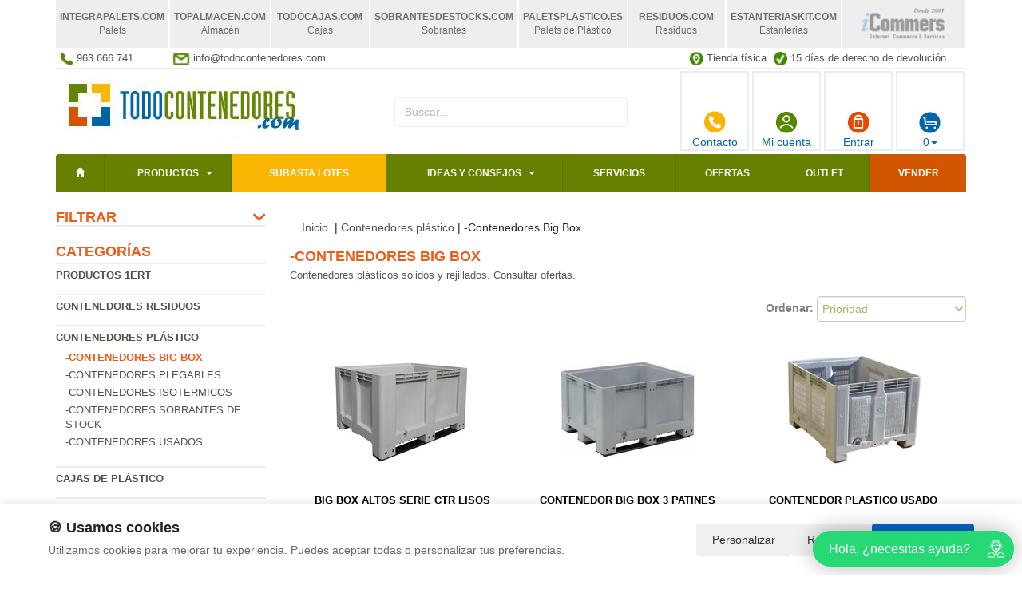

--- FILE ---
content_type: text/html; charset=UTF-8
request_url: https://www.todocontenedores.com/productos/-contenedores-big-box.html
body_size: 9444
content:
<!DOCTYPE html>
<html lang="es"><head>
<title>-Contenedores Big Box - Contenedores</title>
<meta name="description" content="-Contenedores Big Box - Todo contenedor, disponemos de todo tipo de contenedores de plastico, metal, basura, maritimos, cajas de plastico, bidones, depositos para liquidos. consulte ofertas y descuentos">
<meta charset="utf-8">
<meta http-equiv="X-UA-Compatible" content="IE=edge">
<meta name="viewport" content="width=device-width, initial-scale=1">
<link rel="shortcut icon" href="/favicon.png" type="image/x-icon">
<link rel="icon" href="/favicon.png" type="image/x-icon">
<link href="/css/bootstrap.css" rel="stylesheet">
<meta name="google-site-verification" content="SNMUHF6knylZuZ3Io52qZViG9b5tqFB66am9MBKKYv8" /><meta name="google-site-verification" content="s5lw7Je5zfH_6m6hc8n244TTvbmSpVYYWE2JsD6j2qc" />
<script src="//icommers.s3.eu-south-2.amazonaws.com/js/jquery2.1.3/jquery.js" type="text/javascript"></script>
    <!-- Google Tag Manager -->
<script>(function(w,d,s,l,i){w[l]=w[l]||[];w[l].push({'gtm.start':
new Date().getTime(),event:'gtm.js'});var f=d.getElementsByTagName(s)[0],
j=d.createElement(s),dl=l!='dataLayer'?'&l='+l:'';j.async=true;j.src=
'https://www.googletagmanager.com/gtm.js?id='+i+dl;f.parentNode.insertBefore(j,f);
})(window,document,'script','dataLayer','GTM-MR6MLDK5');</script>
<!-- End Google Tag Manager -->
</head>
<body>
<div class="container">

	<!-- Google Tag Manager (noscript) -->
<noscript><iframe src="https://www.googletagmanager.com/ns.html?id=GTM-5TVT7G5"
height="0" width="0" style="display:none;visibility:hidden"></iframe></noscript>
<!-- End Google Tag Manager (noscript) -->
<ul class="tabs-webs">
    <li><a href="https://www.integrapalets.com" target="_blank"><span>integrapalets<span>.com</span></span><span>Palets</span></a></li>
    <li><a href="https://www.topalmacen.com" target="_blank"><span>topalmacen<span>.com</span></span><span>Almacén</span></a></li>
    <li><a href="https://www.todocajas.com" target="_blank"><span>todocajas<span>.com</span></span><span>Cajas</span></a></li>
    <li><a href="https://www.sobrantesdestocks.com" target="_blank"><span>sobrantesdestocks<span>.com</span></span><span>Sobrantes</span></a></li>
    <li><a href="https://www.paletsplastico.es" target="_blank"><span>paletsplastico<span>.es</span></span><span>Palets de Plástico</span></a></li>
    <li><a href="https://www.residuos.com" target="_blank"><span>residuos<span>.com</span></span><span>Residuos</span></a></li>
    <li><a href="https://www.estanteriaskit.com" target="_blank"><span>estanteriaskit<span>.com</span></span><span>Estanterias</span></a></li>
    <li><a href="https://www.icommers.com" target="_blank"><img src="https://icommers.s3.eu-south-2.amazonaws.com/common/tabicommers.png" alt="iCommers - Internet commerce and services"></a></li>
</ul>	<ul class="topvar">
    <li>
        <a href="tel:+34 963 666 741">
            <img src="https://icommers.s3.eu-south-2.amazonaws.com/common/telefono.png" alt="963 666 741">
            <span>963 666 741</span>
        </a>
    </li>
    <li>
        <a href="mailto:info@todocontenedores.com">
            <img src="https://icommers.s3.eu-south-2.amazonaws.com/common/sobre.png" alt="info@todocontenedores.com">
            <span>info@todocontenedores.com</span>
        </a>
    </li>
    <li class="break"></li>
    <li>
        <a href="https://goo.gl/maps/pcvwoVMpHJJs6xTSA" target="_blank">
            <img src="https://icommers.s3.eu-south-2.amazonaws.com/common/locator.png" alt="Tienda física">
            <span>Tienda física</span>
        </a>
    </li>
    <li>
        <a href="/cambios-y-devoluciones.html">
            <img src="https://icommers.s3.eu-south-2.amazonaws.com/common/check.png" alt="15 días de derecho de devolución">
            <span>15 días de derecho de devolución</span>
        </a>
    </li>
</ul>
	<div class="row">
	<div class="col-md-4"><a href="/" title=""><img src="/images/tira_imagenes.jpg" alt="" border="0" class="img-logo" /></a></div>
	<div class="col-md-4">
		<div class="seatch-box">
			<input type="text" name="str" class="form-control" placeholder="Buscar..." value="">
			<script>
				var doofinder_script ='//cdn.doofinder.com/media/js/doofinder-classic.7.latest.min.js';
				(function(d,t){var f=d.createElement(t),s=d.getElementsByTagName(t)[0];f.async=1;
				f.src=('https:'==location.protocol?'https:':'http:')+doofinder_script;
				f.setAttribute('charset','utf-8');
				s.parentNode.insertBefore(f,s)}(document,'script'));
				var dfClassicLayers = [{
					"hashid": "0d69cd483104565eb7b8ad9ddb0149bd",
					"zone": "eu1",
					"display": {
						"lang": "es",
						"align": "center"
					},
					"queryInput": "input[name='str']"
				}];
			</script>
		</div>
	</div>
	<div class="col-md-4">
		<ul class="color-buttons">
			<li><a href="/contacto.html"><img src="https://icommers.s3.eu-south-2.amazonaws.com/common/color-phone.png">Contacto</a></li>
			<li><a href="/mi_cuenta.html"><img src="https://icommers.s3.eu-south-2.amazonaws.com/common/color-user.png">Mi cuenta</a></li>
			<li><a href="/login.html"><img src="https://icommers.s3.eu-south-2.amazonaws.com/common/color-lock.png">Entrar</a></li>
			<li>
				<a href="#" data-toggle="dropdown" aria-expanded="false" class="dropdown-toggle">
					<img src="https://icommers.s3.eu-south-2.amazonaws.com/common/color-cart.png">
					<span class="productos_en_pedido">0</span><span class="caret"></span>
				</a>
				<div class="dropdown-menu text-center cesta" role="menu">
					Usted tiene <span class="productos_en_pedido">0</span>
					<span class="txtp"></span> en su cesta de compras<br><br>
					<a href="/pedido.html" class="btn btn-default">Ver pedido</a>
				</div>
			</li>
		</ul>
	</div>
</div>
<script defer src="https://widget.tochat.be/bundle.js?key=0cccaf8e-85b7-45b6-96c8-3e70ded7db9a"></script>
<div id="fb-root"></div>

<div class="wsmenucontainer clearfix">
  <div id="overlapblackbg"></div>
  <div class="wsmobileheader clearfix">
    <a id="wsnavtoggle" class="animated-arrow"><span></span></a>
  </div>
  <div class="header">
    <nav class="wsmenu pm_buttoncolor green-grdt clearfix">
      <ul class="mobile-sub wsmenu-list">
        <li><a href="/"><span class="glyphicon glyphicon-home"></span></a></li>
        <li>
          <a href="#">Productos <span class="arrow"></span></a>
          <ul class="wsmenu-submenu">
                                        <li>
                <a href="/productos/productos-1ert.html">Productos 1ERT</a>
                
              </li>
                                                      <li>
                <a href="/productos/contenedores-residuos.html">Contenedores residuos</a>
                <ul class="wsmenu-submenu-sub"><li><a href="/productos/-basculantes.html" >Basculantes</a></li><li><a href="/productos/-selectiva-y-urbana.html" >Selectiva y urbana</a></li><li><a href="/productos/-contenedores-basura.html" >Contenedores basura</a></li><li><a href="/productos/ecoparques.html" >Ecoparques</a></li><li><a href="/productos/-recipientes-domesticos.html" >Recipientes Domesticos</a></li><li><a href="/productos/-papeleras.html" >Papeleras</a></li><li><a href="/productos/-papeleras-urbanas.html" >Papeleras urbanas</a></li><li><a href="/productos/-contenedores-para-pilas.html" >Contenedores para pilas</a></li><li><a href="/productos/-recipientes-aceites.html" >Recipientes Aceites</a></li><li><a href="/productos/-Ceniceros_Exteriores.html" >Zona para fumadores</a></li><li><a href="/productos/-prensas.html" >Prensas</a></li><li><a href="/productos/compostadoras.html" >Compostadoras</a></li></ul>
              </li>
                                                      <li>
                <a href="/productos/contenedores-plastico.html">Contenedores plástico</a>
                <ul class="wsmenu-submenu-sub"><li><a href="/productos/-contenedores-big-box.html" >-Contenedores Big Box</a></li><li><a href="/productos/-contenedores-plegables.html" >-Contenedores plegables</a></li><li><a href="/productos/Contendores-Isotermos.html" >-Contenedores isotermicos</a></li><li><a href="/productos/contenedores-sobrantes-de-stock.html" >-Contenedores sobrantes de stock</a></li><li><a href="/productos/-contenedores-usados.html" >-Contenedores usados</a></li></ul>
              </li>
                                                      <li>
                <a href="/productos/cajas-de-plastico.html">Cajas de plástico</a>
                <ul class="wsmenu-submenu-sub"><li><a href="/productos/-cajas-plastico-usadas.html" >-Cajas Plástico Usadas</a></li><li><a href="/productos/-Caja_Prelog.html" >Caja plegables</a></li><li><a href="/productos/-caja-tellus.html" >Caja Tellus</a></li><li><a href="/productos/-caja-integra.html" >Caja Integra</a></li><li><a href="/productos/-caja-euro.html" >Caja Euro</a></li><li><a href="/productos/-bases-rodantes.html" >Bases rodantes</a></li><li><a href="/productos/-estanterias-con-cajas.html" >Estanterias con cajas</a></li><li><a href="/productos/-Caja_agricola.html" >Caja agricola</a></li><li><a href="/productos/-caja-pesca.html" >Caja Pesca</a></li><li><a href="/productos/-caja-alimentacion.html" >Caja Alimentación</a></li><li><a href="/productos/-caja-piezas.html" >Caja Piezas</a></li><li><a href="/productos/-caja-industriales.html" >Caja Industriales</a></li><li><a href="/productos/-cajas-sobrantes-de-stock.html" >Cajas sobrantes de stock</a></li><li><a href="/productos/-cajas-para-almacenamiento.html" >Cajas para Almacenamiento</a></li></ul>
              </li>
                                                      <li>
                <a href="/productos/depositos-para-liquidos.html">Depósitos para líquidos</a>
                <ul class="wsmenu-submenu-sub"><li><a href="/productos/-bidones.html" >Bidones</a></li><li><a href="/productos/contenedores-plegables-graneles-ibc.html" >Contenedores plegables graneles IBC</a></li><li><a href="/productos/-contenedores-ibc.html" >-Contenedores IBC</a></li><li><a href="/productos/-peligrosos.html" >-Peligrosos</a></li><li><a href="/productos/-no-peligrosos.html" >-No Peligrosos</a></li><li><a href="/productos/-fosas-septicas.html" >-Fosas Septicas</a></li><li><a href="/productos/-accesorios-barriles.html" >-Accesorios Barriles</a></li><li><a href="/productos/-garrafas-y-botellas.html" >-Garrafas y Botellas</a></li><li><a href="/productos/-depositos-agua-lluvia.html" >-Depósitos agua lluvia</a></li></ul>
              </li>
                                                      <li>
                <a href="/productos/almacenamiento-de-productos-peligrosos.html">Almacenamiento de productos peligrosos</a>
                <ul class="wsmenu-submenu-sub"><li><a href="/productos/-absorbentes-para-derrames.html" >-Absorbentes para derrames</a></li><li><a href="/productos/-Cubetos_Retencion.html" >-Cubetos retencion metalicos</a></li><li><a href="/productos/-cubetos-retencion-polietileno.html" >-Cubetos retencion polietileno</a></li><li><a href="/productos/-almacenamiento.html" >-Almacenamiento</a></li><li><a href="/productos/-Recipientes_de_seguridad.html" >-Recipientes para toxicos</a></li><li><a href="/productos/-grifos-para-bidones.html" >-Grifos para bidones</a></li><li><a href="/productos/-soportes-bidones-cubetos.html" >-Soportes bidones cubetos</a></li><li><a href="/productos/-plataformas-de-retencion.html" >-Plataformas de retencion</a></li></ul>
              </li>
                                                      <li>
                <a href="/productos/contenedores-y-jaulas-metalicas.html">Contenedores y jaulas metálicas</a>
                <ul class="wsmenu-submenu-sub"><li><a href="/productos/-roll-container.html" >-Roll Container</a></li><li><a href="/productos/-porta-big-bag-y-palets.html" >Porta Big Bag y Palets</a></li><li><a href="/productos/construccion.html" >Construcción</a></li><li><a href="/productos/-carros-industriales.html" >-Carros industriales</a></li><li><a href="/productos/-cestones-chapa.html" >-Cestones chapa</a></li><li><a href="/productos/-jaulas-metalicas.html" >-Jaulas metalicas</a></li><li><a href="/productos/-supermercados.html" >-Supermercados</a></li><li><a href="/productos/-contenedores-maritimos.html" >Contenedores maritimos</a></li><li><a href="/productos/-ruedas-para-jaulas-y-carros.html" >Ruedas para jaulas y carros</a></li><li><a href="/productos/-contenedores-metalicos-usados.html" >-Contenedores metalicos usados</a></li></ul>
              </li>
                                                      <li>
                <a href="/productos/almacen.html">Almacén</a>
                <ul class="wsmenu-submenu-sub"><li><a href="/productos/carretillas-electricas.html" >Carretillas eléctricas</a></li><li><a href="/productos/-escaleras.html" >Escaleras</a></li><li><a href="/productos/-taquillas.html" >Taquillas</a></li><li><a href="/productos/-estanterias.html" >Estanterias</a></li><li><a href="/productos/-carretillas.html" >Carretillas</a></li><li><a href="/productos/-Traspaletas_y_apiladores.html" >Transpaletas y apiladores</a></li><li><a href="/productos/productos-de-embalaje.html" >Productos de embalaje </a></li></ul>
              </li>
                                                      <li>
                <a href="/productos/palets.html">Palets</a>
                <ul class="wsmenu-submenu-sub"><li><a href="/productos/collares-para-palets.html" >Collares para palets</a></li><li><a href="/productos/palets-usados.html" >Palets usados</a></li><li><a href="/productos/palets-plastico.html" >Palets  Plastico</a></li><li><a href="/productos/palets-plastico-usados.html" >Palets  plastico usados</a></li><li><a href="/productos/palets-metalicos.html" >Palets Metalicos</a></li></ul>
              </li>
                                                      <li>
                <a href="/productos/alquiler-contenedores.html">Alquiler contenedores</a>
                
              </li>
                          
            <li class="divider"></li>
            <li><a href="/mapa_web.html">Todas las categorías</a></li>
          </ul>
        </li>
        <li><a href="/lotes.html" title="Outlet" style="background:#f8b502 !important;">SUBASTA LOTES</a></li>
        <li>
          <a href="/novedades.html" title="Ideas y consejos">Ideas y consejos <span class="arrow"></span></a>
          <ul class="wsmenu-submenu">
                        <li><a href="/novedades/index.php?categoria=8">Formación</a></li>
                        <li><a href="/novedades/index.php?categoria=5">Noticias</a></li>
                        <li><a href="/novedades/index.php?categoria=1">Novedades generales</a></li>
                        <li><a href="/novedades/index.php?categoria=6">Nuevos productos</a></li>
                        <li><a href="/novedades/index.php?categoria=4">Proyectos clientes</a></li>
                        <li><a href="/novedades/index.php?categoria=3">Soluciones</a></li>
                        <li><a href="/novedades/index.php?categoria=7">Zero Waste</a></li>
            
          </ul>
        </li>
        <li><a href="/servicios.html" title="Servicios">Servicios</a></li>
        <li><a href="/ofertas.html" title="Ofertas">Ofertas</a></li>
        <li><a href="/outlet.html" title="Outlet">Outlet</a></li>
        <li><a href="/valoracion-y-recogida.html" style="background:#d25600 !important;" title="Vender sobrantes de stock">Vender</a></li>
      </ul>
    </nav>
  </div>
</div>

	
  <div class="row">
	<div class="col-sm-3 sidebar">
		
				<h4 class="filters-title desplegable">Filtrar
        <i class="fas fa-chevron-down"></i>
    </h4>
<div class="filters-block" style="display:none"></div>
<script type="text/javascript">

    $(function(){
        getFilters();
    });

    function getFilters(){
        $(".filters-block").html('<i class="fas fa-spin fa-2x fa-spinner"></i>');
        $.post('/index.php',{
          action:"get",
          seccion:"filters",
          idc:2322,
          idw:15,
          params:''
        },function(d){
            var r = $.parseJSON(d);
            $(".filters-block").html(r);
            $(".desplegable").click(function() {
                $(this).next('div').slideToggle(100);
                $(this).find("i").toggleClass("fa-chevron-up fa-chevron-down");
                // Persist state
                $.post('/index.php',{
                    action:"setState",
                    seccion:"filters",
                    type:$(this).attr('data-type'),
                    idw:'15',
                    idc:'2322',
                    class:$(this).find("i").attr('class'),
                    parent:$(this).attr('class')
                });
            });
        });
    }

</script>				
		<h4>Categorías</h4>
		<ul class="menu-lateral">
    <li><a href="/productos/productos-1ert.html">Productos 1ERT</a>
  </li>
    <li><a href="/productos/contenedores-residuos.html">Contenedores residuos</a>
  </li>
    <li><a href="/productos/contenedores-plastico.html">Contenedores plástico</a>
  <ul class="submenu-superior"><li><a href="/productos/-contenedores-big-box.html" ><strong>-Contenedores Big Box</strong></a></li><li><a href="/productos/-contenedores-plegables.html" >-Contenedores plegables</a></li><li><a href="/productos/Contendores-Isotermos.html" >-Contenedores isotermicos</a></li><li><a href="/productos/contenedores-sobrantes-de-stock.html" >-Contenedores sobrantes de stock</a></li><li><a href="/productos/-contenedores-usados.html" >-Contenedores usados</a></li></ul></li>
    <li><a href="/productos/cajas-de-plastico.html">Cajas de plástico</a>
  </li>
    <li><a href="/productos/depositos-para-liquidos.html">Depósitos para líquidos</a>
  </li>
    <li><a href="/productos/almacenamiento-de-productos-peligrosos.html">Almacenamiento de productos peligrosos</a>
  </li>
    <li><a href="/productos/contenedores-y-jaulas-metalicas.html">Contenedores y jaulas metálicas</a>
  </li>
    <li><a href="/productos/almacen.html">Almacén</a>
  </li>
    <li><a href="/productos/palets.html">Palets</a>
  </li>
    <li><a href="/productos/alquiler-contenedores.html">Alquiler contenedores</a>
  </li>

</ul>		<script type="text/javascript">
  function enviar_alerta(){ $('#email_alerta').css('border-color','#CCC'); if ($('#email_alerta').val()==''){ $('#email_alerta').css('border-color','#F00'); $('#mensaje_alertas').css('color','#F00').html("Ingrese su email");} if ($('#email_alerta').val() == ''){ $('#mensaje_alertas').css('color','#F00').html("Por favor ingrese su email"); $('#email_alerta').focus(); return false;}else {var regex = /^\w(?:\w|-|\.(?!\.|\@))*\@\w(?:\w|-|\.(?!\.))*\.\w{2,3}/;if(!regex.test($('#email_alerta').val())){ $('#mensaje_alertas').css('color','#F00').html("El email ingresado no es correcto");$('#email_alerta').focus();return false;}} $.post("/ajax.action.php",{type:"save_email_newsletter",email: $('#email_alerta').val()},function(data){ if (data==1){ $('#mensaje_alertas').css('color','#0A2').html("Su registro se ha realizado correctamente");}else{ $('#mensaje_alertas').css('color','#F00').html("Su email ya se encuentra registrado");}});};
  function open_privacidad(){ window.open("/index.php?seccion=privacidad&frame=0","","width=675,height=650,top=10,left=210,scrollbars=yes");}
</script>
<div class="box-alertas">
  <h4>Reciba ofertas, outlet y novedades</h4>
  <div id="mensaje_alertas"></div>
  <div class="row">
    <div class="col-lg-12">
      <div class="input-group">
        <input type="text" name="email_alerta" id="email_alerta" class="form-control" placeholder="Email...">
        <span class="input-group-btn"><input type="button" value="Enviar" class="btn btn-primary" onclick="javascript:enviar_alerta()"></span>
      </div>
    </div>
  </div>
  <div><a href="javascript:open_privacidad()" style="font-size:10px">Consulte la pol&iacute;tica de privacidad</a></div>
</div>		<div class="nube-box">
			<h4 class="lmv_title">Los más visitados</h4>
			<div class="terms"><div class="nube-term"><a href="/productos/-contenedores-maritimos.html" class="n12">Contenedores maritimos</a></div><div class="nube-term"><a href="/productos/-bidones.html" class="n12">Bidones</a></div><div class="nube-term"><a href="/productos/contenedores-plastico.html" class="n12">Contenedores plástico</a></div><div class="nube-term"><a href="/productos/contenedores-residuos.html" class="n12">Contenedores residuos</a></div><div class="nube-term"><a href="/productos/cajas-de-plastico.html" class="n12">Cajas de plástico</a></div><div class="nube-term"><a href="/productos/depositos-para-liquidos.html" class="n12">Depósitos para líquidos</a></div></div>
		</div>
		<ul class="check-confianza">
    <li><a href="/preguntas-frecuentes/cuales-son-las-formas-de-pago.html" title="Compra segura">Compra segura</a></li>
    <li><a href="/preguntas-frecuentes/que-plazos-de-devolucion-tengo.html" title="Garantía de devolución">Garantía de devolución</a></li>
    <li><a href="/preguntas-frecuentes/cuanndo-llegarmi-pedido.html" title="Entrega inmediata">Entrega inmediata</a></li>
    <li><a href="/preguntas-frecuentes/que-garantia-tienen-los-productos.html" title="Productos 100% garantizados">Productos 100% garantizados</a></li>
</ul>		<div style="margin-top:4px"><a href="" title="" target="_blank"><img src="/banners_lateral/.jpg" alt="" title=""></a></div>
<div style="margin-top:4px"><a href="" title="" target="_blank"><img src="/banners_lateral/.jpg" alt="" title=""></a></div>

		<br>
	</div>
    <div class="col-sm-9">

	<br>

	<div class="cat-description">
											</div>

	<div class="breadcrumb"><a href="/" class="lnk_path" >Inicio</a> &nbsp;|&nbsp;<a href="/productos/contenedores-plastico.html">Contenedores plástico</a>&nbsp;|&nbsp;-Contenedores Big Box</div>	<h1 class="category-name">-Contenedores Big Box</h1>	<p class="descripcion-categoria">Contenedores plásticos sólidos y rejillados. Consultar ofertas.</p>	<div class="products-block">
		
		
						<form id="frm_orden" name="frm_orden" method="post" class="form-inline">
			<div class="order-box row">
				<div class="col-lg-6"></div>
				<div class="col-lg-6 text-right"><strong>Ordenar: </strong><select name="orden_productos" class="form-control" onChange="javascript:$('#frm_orden').submit()"><option value="0">Prioridad</option><option value="nombre" >Nombre</option><option value="precio_ascendente" >Precio de menor a mayor</option><option value="precio_descendente" >Precio de mayor a menor</option></select></div>
			</div>
		</form>
		<ul class="row lista-productos">
			<li class="col-lg-4 col-sm-6 col-md-6 col-xs-12"><div class="item">
  <div>
    <a href="/producto/big-box-altos-serie-ctr-lisos-y-rejillados.html"><img src="https://icommers.s3.eu-south-2.amazonaws.com/i/172733497813509S180" alt="Big Box Altos Serie CTR Lisos y Rejillados" title="Big Box Altos Serie CTR Lisos y Rejillados" class="img-producto img-rounded" /></a>
  </div>
  <p><a href="/producto/big-box-altos-serie-ctr-lisos-y-rejillados.html" class="lnk-producto" title="Big Box Altos Serie CTR Lisos y Rejillados">Big Box Altos Serie CTR Lisos y Rejillados</a></p>
              <ul class="product-pricebox">
    <li>
              <br>        <div>A partir de: <strong>96.81 &euro;</strong></div>
        <small>Sin IVA</small>
          </li>
        <li>
                                  <button class="btn btn-primary" id="add_47062" onclick="getVariantes('47062','iva_no_incluido')"><span class="glyphicon glyphicon-shopping-cart"></span> Comprar</button>
                    <img src="/images/wait.gif" id="wait_47062" style="display:none" alt="Cargando" /><div id="variante_47062"></div>
                  </li>
  </ul>
</div>
</li><li class="col-lg-4 col-sm-6 col-md-6 col-xs-12"><div class="item">
  <div>
    <a href="/producto/contenedor-big-box-3-patines-100x120x76-ctr3.html"><img src="https://icommers.s3.eu-south-2.amazonaws.com/i/139205197048459S180" alt="Contenedor Big Box 3 Patines 100x120x76 CTR3" title="Contenedor Big Box 3 Patines 100x120x76 CTR3" class="img-producto img-rounded" /></a>
  </div>
  <p><a href="/producto/contenedor-big-box-3-patines-100x120x76-ctr3.html" class="lnk-producto" title="Contenedor Big Box 3 Patines 100x120x76 CTR3">Contenedor Big Box 3 Patines 100x120x76 CTR3</a></p>
              <ul class="product-pricebox">
    <li>
              <br>        <div>A partir de: <strong>134.27 &euro;</strong></div>
        <small>Sin IVA</small>
          </li>
        <li>
                                  <button class="btn btn-primary" id="add_256011" onclick="getVariantes('256011','iva_no_incluido')"><span class="glyphicon glyphicon-shopping-cart"></span> Comprar</button>
                    <img src="/images/wait.gif" id="wait_256011" style="display:none" alt="Cargando" /><div id="variante_256011"></div>
                  </li>
  </ul>
</div>
</li><li class="col-lg-4 col-sm-6 col-md-6 col-xs-12"><div class="item">
  <div>
    <a href="/producto/contenedor-plastico-usado-us1732400r.html"><img src="https://icommers.s3.eu-south-2.amazonaws.com/i/13263056432310S180" alt="Contenedor Plastico  Usado US1732400R" title="Contenedor Plastico  Usado US1732400R" class="img-producto img-rounded" /></a>
  </div>
  <p><a href="/producto/contenedor-plastico-usado-us1732400r.html" class="lnk-producto" title="Contenedor Plastico  Usado US1732400R">Contenedor Plastico  Usado US1732400R</a></p>
              <ul class="product-pricebox">
    <li>
              <span class="a_partir_de">Precio anterior 116.94 &euro;</span>        <div>A partir de: <strong>76.01 &euro;</strong></div>
        <small>Sin IVA</small>
          </li>
        <li class="discount-box">-35%</li>
        <li>
                                  <button class="btn btn-primary" id="add_83116" onclick="getVariantes('83116','iva_no_incluido')"><span class="glyphicon glyphicon-shopping-cart"></span> Comprar</button>
                    <img src="/images/wait.gif" id="wait_83116" style="display:none" alt="Cargando" /><div id="variante_83116"></div>
                  </li>
  </ul>
</div>
</li><li class="col-lg-4 col-sm-6 col-md-6 col-xs-12"><div class="item">
  <div>
    <a href="/producto/contenedor-big-box-cerrado-4-pies-100-x-120-x-76-cm.html"><img src="https://icommers.s3.eu-south-2.amazonaws.com/i/157555165997721S180" alt="Contenedor Big Box Cerrado 4 Pies 100 x 120 x 76 cm" title="Contenedor Big Box Cerrado 4 Pies 100 x 120 x 76 cm" class="img-producto img-rounded" /></a>
  </div>
  <p><a href="/producto/contenedor-big-box-cerrado-4-pies-100-x-120-x-76-cm.html" class="lnk-producto" title="Contenedor Big Box Cerrado 4 Pies 100 x 120 x 76 cm">Contenedor Big Box Cerrado 4 Pies 100 x 120 x 76 cm</a></p>
              <ul class="product-pricebox">
    <li>
              <span class="a_partir_de">Precio anterior 119.90 &euro;</span>        <div>A partir de: <strong>113.91 &euro;</strong></div>
        <small>Sin IVA</small>
          </li>
        <li class="discount-box">-5%</li>
        <li>
                                  <button class="btn btn-primary" id="add_717498" onclick="getVariantes('717498','iva_no_incluido')"><span class="glyphicon glyphicon-shopping-cart"></span> Comprar</button>
                    <img src="/images/wait.gif" id="wait_717498" style="display:none" alt="Cargando" /><div id="variante_717498"></div>
                  </li>
  </ul>
</div>
</li><li class="col-lg-4 col-sm-6 col-md-6 col-xs-12"><div class="item">
  <div>
    <a href="/producto/contenedor-plastico-1732100r.html"><img src="https://icommers.s3.eu-south-2.amazonaws.com/i/170963556270848S180" alt="Contenedor Plastico 1732100R" title="Contenedor Plastico 1732100R" class="img-producto img-rounded" /></a>
  </div>
  <p><a href="/producto/contenedor-plastico-1732100r.html" class="lnk-producto" title="Contenedor Plastico 1732100R">Contenedor Plastico 1732100R</a></p>
          <div class="mejor-precio"><img src="/images/MejorPrecio.png" alt="Mejor precio"></div>
            <ul class="product-pricebox">
    <li>
              <br>        <div>A partir de: <strong>117.00 &euro;</strong></div>
        <small>Sin IVA</small>
          </li>
        <li>
                                  <button class="btn btn-primary" id="add_61011" onclick="getVariantes('61011','iva_no_incluido')"><span class="glyphicon glyphicon-shopping-cart"></span> Comprar</button>
                    <img src="/images/wait.gif" id="wait_61011" style="display:none" alt="Cargando" /><div id="variante_61011"></div>
                  </li>
  </ul>
</div>
</li><li class="col-lg-4 col-sm-6 col-md-6 col-xs-12"><div class="item">
  <div>
    <a href="/producto/contenedor-plastico-1200x800.html"><img src="https://icommers.s3.eu-south-2.amazonaws.com/i/159540659596718S180" alt="Contenedor Plastico 1200x800" title="Contenedor Plastico 1200x800" class="img-producto img-rounded" /></a>
  </div>
  <p><a href="/producto/contenedor-plastico-1200x800.html" class="lnk-producto" title="Contenedor Plastico 1200x800">Contenedor Plastico 1200x800</a></p>
              <ul class="product-pricebox">
    <li>
              <br>        <div>A partir de: <strong>195.00 &euro;</strong></div>
        <small>Sin IVA</small>
          </li>
        <li>
                                  <button class="btn btn-primary" id="add_25124" onclick="getVariantes('25124','iva_no_incluido')"><span class="glyphicon glyphicon-shopping-cart"></span> Comprar</button>
                    <img src="/images/wait.gif" id="wait_25124" style="display:none" alt="Cargando" /><div id="variante_25124"></div>
                  </li>
  </ul>
</div>
</li><li class="col-lg-4 col-sm-6 col-md-6 col-xs-12"><div class="item">
  <div>
    <a href="/producto/contenedor-big-box-4-pies-64x100x65-ctf.html"><img src="https://icommers.s3.eu-south-2.amazonaws.com/i/160857950679677S180" alt="Contenedor Big Box 4 Pies 64x100x65 CTF" title="Contenedor Big Box 4 Pies 64x100x65 CTF" class="img-producto img-rounded" /></a>
  </div>
  <p><a href="/producto/contenedor-big-box-4-pies-64x100x65-ctf.html" class="lnk-producto" title="Contenedor Big Box 4 Pies 64x100x65 CTF">Contenedor Big Box 4 Pies 64x100x65 CTF</a></p>
              <ul class="product-pricebox">
    <li>
              <br>        <div>A partir de: <strong>89.60 &euro;</strong></div>
        <small>Sin IVA</small>
          </li>
        <li>
                                  <button class="btn btn-primary" id="add_256020" onclick="getVariantes('256020','iva_no_incluido')"><span class="glyphicon glyphicon-shopping-cart"></span> Comprar</button>
                    <img src="/images/wait.gif" id="wait_256020" style="display:none" alt="Cargando" /><div id="variante_256020"></div>
                  </li>
  </ul>
</div>
</li><li class="col-lg-4 col-sm-6 col-md-6 col-xs-12"><div class="item">
  <div>
    <a href="/producto/patines-para-big-box-120x100.html"><img src="https://icommers.s3.eu-south-2.amazonaws.com/i/143464345541769S180" alt="Patines para Big Box 120x100 " title="Patines para Big Box 120x100 " class="img-producto img-rounded" /></a>
  </div>
  <p><a href="/producto/patines-para-big-box-120x100.html" class="lnk-producto" title="Patines para Big Box 120x100 ">Patines para Big Box 120x100 </a></p>
              <ul class="product-pricebox">
    <li>
              <br>        <div>A partir de: <strong>17.30 &euro;</strong></div>
        <small>Sin IVA</small>
          </li>
        <li>
                                  <button class="btn btn-primary" id="add_403854" onclick="getVariantes('403854','iva_no_incluido')"><span class="glyphicon glyphicon-shopping-cart"></span> Comprar</button>
                    <img src="/images/wait.gif" id="wait_403854" style="display:none" alt="Cargando" /><div id="variante_403854"></div>
                  </li>
  </ul>
</div>
</li><li class="col-lg-4 col-sm-6 col-md-6 col-xs-12"><div class="item">
  <div>
    <a href="/producto/lote-de-contenedores-big-box-ctr2-cerrados.html"><img src="https://icommers.s3.eu-south-2.amazonaws.com/i/172624308199034S180" alt="Lote de Contenedores Big Box CTR2 Cerrados " title="Lote de Contenedores Big Box CTR2 Cerrados " class="img-producto img-rounded" /></a>
  </div>
  <p><a href="/producto/lote-de-contenedores-big-box-ctr2-cerrados.html" class="lnk-producto" title="Lote de Contenedores Big Box CTR2 Cerrados ">Lote de Contenedores Big Box CTR2 Cerrados </a></p>
          <div class="mejor-precio"><img src="/images/MejorPrecio.png" alt="Mejor precio"></div>
            <ul class="product-pricebox">
    <li>
              <span class="a_partir_de">Precio anterior 125.06 &euro;</span>        <div>A partir de: <strong>93.80 &euro;</strong></div>
        <small>Sin IVA</small>
          </li>
        <li class="discount-box">-25%</li>
        <li>
                                  <button class="btn btn-primary" id="add_751091" onclick="getVariantes('751091','iva_no_incluido')"><span class="glyphicon glyphicon-shopping-cart"></span> Comprar</button>
                    <img src="/images/wait.gif" id="wait_751091" style="display:none" alt="Cargando" /><div id="variante_751091"></div>
                  </li>
  </ul>
</div>
</li><li class="col-lg-4 col-sm-6 col-md-6 col-xs-12"><div class="item">
  <div>
    <a href="/producto/tapa-big-box-ref4409820.html"><img src="https://icommers.s3.eu-south-2.amazonaws.com/i/170963125388133S180" alt="Tapa Big Box Ref.4409820" title="Tapa Big Box Ref.4409820" class="img-producto img-rounded" /></a>
  </div>
  <p><a href="/producto/tapa-big-box-ref4409820.html" class="lnk-producto" title="Tapa Big Box Ref.4409820">Tapa Big Box Ref.4409820</a></p>
              <ul class="product-pricebox">
    <li>
              <br>        <div>A partir de: <strong>42.00 &euro;</strong></div>
        <small>Sin IVA</small>
          </li>
        <li>
                                  <button class="btn btn-primary" id="add_25125" onclick="getVariantes('25125','iva_no_incluido')"><span class="glyphicon glyphicon-shopping-cart"></span> Comprar</button>
                    <img src="/images/wait.gif" id="wait_25125" style="display:none" alt="Cargando" /><div id="variante_25125"></div>
                  </li>
  </ul>
</div>
</li><li class="col-lg-4 col-sm-6 col-md-6 col-xs-12"><div class="item">
  <div>
    <a href="/producto/contenedor-big-box-2-patines-80x120x80-cth2-h8.html"><img src="https://icommers.s3.eu-south-2.amazonaws.com/i/139205766639608S180" alt="Contenedor Big Box 2 Patines 80x120x80 CTH2-H8" title="Contenedor Big Box 2 Patines 80x120x80 CTH2-H8" class="img-producto img-rounded" /></a>
  </div>
  <p><a href="/producto/contenedor-big-box-2-patines-80x120x80-cth2-h8.html" class="lnk-producto" title="Contenedor Big Box 2 Patines 80x120x80 CTH2-H8">Contenedor Big Box 2 Patines 80x120x80 CTH2-H8</a></p>
              <ul class="product-pricebox">
    <li>
              <br>        <div>A partir de: <strong>96.35 &euro;</strong></div>
        <small>Sin IVA</small>
          </li>
        <li>
                                  <button class="btn btn-primary" id="add_256013" onclick="getVariantes('256013','iva_no_incluido')"><span class="glyphicon glyphicon-shopping-cart"></span> Comprar</button>
                    <img src="/images/wait.gif" id="wait_256013" style="display:none" alt="Cargando" /><div id="variante_256013"></div>
                  </li>
  </ul>
</div>
</li><li class="col-lg-4 col-sm-6 col-md-6 col-xs-12"><div class="item">
  <div>
    <a href="/producto/contenedor-poly-box-usado-80-x-120-x-97-cm.html"><img src="https://icommers.s3.eu-south-2.amazonaws.com/i/171221828793304S180" alt="Contenedor Poly Box Usado 80 x 120 x 97 cm " title="Contenedor Poly Box Usado 80 x 120 x 97 cm " class="img-producto img-rounded" /></a>
  </div>
  <p><a href="/producto/contenedor-poly-box-usado-80-x-120-x-97-cm.html" class="lnk-producto" title="Contenedor Poly Box Usado 80 x 120 x 97 cm ">Contenedor Poly Box Usado 80 x 120 x 97 cm </a></p>
          <div class="mejor-precio"><img src="/images/MejorPrecio.png" alt="Mejor precio"></div>
            <ul class="product-pricebox">
    <li>
              <span class="a_partir_de">Precio anterior 74.62 &euro;</span>        <div>A partir de: <strong>67.16 &euro;</strong></div>
        <small>Sin IVA</small>
          </li>
        <li class="discount-box">-10%</li>
        <li>
                                  <button class="btn btn-primary" id="add_750668" onclick="getVariantes('750668','iva_no_incluido')"><span class="glyphicon glyphicon-shopping-cart"></span> Comprar</button>
                    <img src="/images/wait.gif" id="wait_750668" style="display:none" alt="Cargando" /><div id="variante_750668"></div>
                  </li>
  </ul>
</div>
</li><li class="col-lg-4 col-sm-6 col-md-6 col-xs-12"><div class="item">
  <div>
    <a href="/producto/contenedor-plastico-big-box-serie-reforzado-cts-gve.html"><img src="https://icommers.s3.eu-south-2.amazonaws.com/i/172736174688101S180" alt="Contenedor Plástico Big Box Serie Reforzado CTS GVE  	" title="Contenedor Plástico Big Box Serie Reforzado CTS GVE  	" class="img-producto img-rounded" /></a>
  </div>
  <p><a href="/producto/contenedor-plastico-big-box-serie-reforzado-cts-gve.html" class="lnk-producto" title="Contenedor Plástico Big Box Serie Reforzado CTS GVE  	">Contenedor Plástico Big Box Serie Reforzado CTS GVE  	</a></p>
              <ul class="product-pricebox">
    <li>
              <br>        <div>A partir de: <strong>83.79 &euro;</strong></div>
        <small>Sin IVA</small>
          </li>
        <li>
                                  <button class="btn btn-primary" id="add_751651" onclick="getVariantes('751651','iva_no_incluido')"><span class="glyphicon glyphicon-shopping-cart"></span> Comprar</button>
                    <img src="/images/wait.gif" id="wait_751651" style="display:none" alt="Cargando" /><div id="variante_751651"></div>
                  </li>
  </ul>
</div>
</li><li class="col-lg-4 col-sm-6 col-md-6 col-xs-12"><div class="item">
  <div>
    <a href="/producto/contenedor-plastico-100x120x79-cm.html"><img src="https://icommers.s3.eu-south-2.amazonaws.com/i/159540886091451S180" alt="Contenedor Plastico 100x120x79 cm" title="Contenedor Plastico 100x120x79 cm" class="img-producto img-rounded" /></a>
  </div>
  <p><a href="/producto/contenedor-plastico-100x120x79-cm.html" class="lnk-producto" title="Contenedor Plastico 100x120x79 cm">Contenedor Plastico 100x120x79 cm</a></p>
              <ul class="product-pricebox">
    <li>
              <br>        <div>A partir de: <strong>125.00 &euro;</strong></div>
        <small>Sin IVA</small>
          </li>
        <li>
                                  <button class="btn btn-primary" id="add_24919" onclick="getVariantes('24919','iva_no_incluido')"><span class="glyphicon glyphicon-shopping-cart"></span> Comprar</button>
                    <img src="/images/wait.gif" id="wait_24919" style="display:none" alt="Cargando" /><div id="variante_24919"></div>
                  </li>
  </ul>
</div>
</li><li class="col-lg-4 col-sm-6 col-md-6 col-xs-12"><div class="item">
  <div>
    <a href="/producto/contenedor-cth-cerrado-4-pies-gris-79x117x80cm.html"><img src="https://icommers.s3.eu-south-2.amazonaws.com/i/142184897990693S180" alt="Contenedor CTH Cerrado 4 Pies Gris 79x117x80cm" title="Contenedor CTH Cerrado 4 Pies Gris 79x117x80cm" class="img-producto img-rounded" /></a>
  </div>
  <p><a href="/producto/contenedor-cth-cerrado-4-pies-gris-79x117x80cm.html" class="lnk-producto" title="Contenedor CTH Cerrado 4 Pies Gris 79x117x80cm">Contenedor CTH Cerrado 4 Pies Gris 79x117x80cm</a></p>
              <ul class="product-pricebox">
    <li>
              <br>        <div>A partir de: <strong>145.00 &euro;</strong></div>
        <small>Sin IVA</small>
          </li>
        <li>
                                  <button class="btn btn-primary" id="add_376738" onclick="getVariantes('376738','iva_no_incluido')"><span class="glyphicon glyphicon-shopping-cart"></span> Comprar</button>
                    <img src="/images/wait.gif" id="wait_376738" style="display:none" alt="Cargando" /><div id="variante_376738"></div>
                  </li>
  </ul>
</div>
</li><li class="col-lg-4 col-sm-6 col-md-6 col-xs-12"><div class="item">
  <div>
    <a href="/producto/contenedor-plastico-1732400r.html"><img src="https://icommers.s3.eu-south-2.amazonaws.com/i/130254073047999S180" alt="Contenedor Plastico 1732400R" title="Contenedor Plastico 1732400R" class="img-producto img-rounded" /></a>
  </div>
  <p><a href="/producto/contenedor-plastico-1732400r.html" class="lnk-producto" title="Contenedor Plastico 1732400R">Contenedor Plastico 1732400R</a></p>
              <ul class="product-pricebox">
    <li>
              <br>        <div>A partir de: <strong>96.40 &euro;</strong></div>
        <small>Sin IVA</small>
          </li>
        <li>
                                  <button class="btn btn-primary" id="add_61009" onclick="getVariantes('61009','iva_no_incluido')"><span class="glyphicon glyphicon-shopping-cart"></span> Comprar</button>
                    <img src="/images/wait.gif" id="wait_61009" style="display:none" alt="Cargando" /><div id="variante_61009"></div>
                  </li>
  </ul>
</div>
</li><li class="col-lg-4 col-sm-6 col-md-6 col-xs-12"><div class="item">
  <div>
    <a href="/producto/contenedor-big-box-de-plastico-reciclado-2-patines-670-litros-gris-ref173220050.html"><img src="https://icommers.s3.eu-south-2.amazonaws.com/i/159540601012357S180" alt="Contenedor Big Box de plástico reciclado 2 patines 670 litros Gris Ref.173220050" title="Contenedor Big Box de plástico reciclado 2 patines 670 litros Gris Ref.173220050" class="img-producto img-rounded" /></a>
  </div>
  <p><a href="/producto/contenedor-big-box-de-plastico-reciclado-2-patines-670-litros-gris-ref173220050.html" class="lnk-producto" title="Contenedor Big Box de plástico reciclado 2 patines 670 litros Gris Ref.173220050">Contenedor Big Box de plástico reciclado 2 patines 670 litros Gris Ref.173220050</a></p>
              <ul class="product-pricebox">
    <li>
              <br>        <div>A partir de: <strong>136.50 &euro;</strong></div>
        <small>Sin IVA</small>
          </li>
        <li>
                                  <button class="btn btn-primary" id="add_472525" onclick="getVariantes('472525','iva_no_incluido')"><span class="glyphicon glyphicon-shopping-cart"></span> Comprar</button>
                    <img src="/images/wait.gif" id="wait_472525" style="display:none" alt="Cargando" /><div id="variante_472525"></div>
                  </li>
  </ul>
</div>
</li><li class="col-lg-4 col-sm-6 col-md-6 col-xs-12"><div class="item">
  <div>
    <a href="/producto/contenedor-big-box-cth2-rejillado-2-patines-80-x-120-x-80-cm.html"><img src="https://icommers.s3.eu-south-2.amazonaws.com/i/170369525142491S180" alt="Contenedor Big Box CTH2 Rejillado 2 Patines 80 x 120 x 80 cm" title="Contenedor Big Box CTH2 Rejillado 2 Patines 80 x 120 x 80 cm" class="img-producto img-rounded" /></a>
  </div>
  <p><a href="/producto/contenedor-big-box-cth2-rejillado-2-patines-80-x-120-x-80-cm.html" class="lnk-producto" title="Contenedor Big Box CTH2 Rejillado 2 Patines 80 x 120 x 80 cm">Contenedor Big Box CTH2 Rejillado 2 Patines 80 x 120 x 80 cm</a></p>
              <ul class="product-pricebox">
    <li>
              <br>        <div>A partir de: <strong>131.85 &euro;</strong></div>
        <small>Sin IVA</small>
          </li>
        <li>
                                  <button class="btn btn-primary" id="add_738461" onclick="getVariantes('738461','iva_no_incluido')"><span class="glyphicon glyphicon-shopping-cart"></span> Comprar</button>
                    <img src="/images/wait.gif" id="wait_738461" style="display:none" alt="Cargando" /><div id="variante_738461"></div>
                  </li>
  </ul>
</div>
</li><li class="col-lg-4 col-sm-6 col-md-6 col-xs-12"><div class="item">
  <div>
    <a href="/producto/patin-para-contenedor-big-box-de-120-x-100-cm.html"><img src="https://icommers.s3.eu-south-2.amazonaws.com/i/152717109242231S180" alt="Patin para Contenedor Big Box de 120 x 100 cm" title="Patin para Contenedor Big Box de 120 x 100 cm" class="img-producto img-rounded" /></a>
  </div>
  <p><a href="/producto/patin-para-contenedor-big-box-de-120-x-100-cm.html" class="lnk-producto" title="Patin para Contenedor Big Box de 120 x 100 cm">Patin para Contenedor Big Box de 120 x 100 cm</a></p>
              <ul class="product-pricebox">
    <li>
              <br>        <div>A partir de: <strong>9.63 &euro;</strong></div>
        <small>Sin IVA</small>
          </li>
        <li>
                                  <button class="btn btn-primary" id="add_695497" onclick="getVariantes('695497','iva_no_incluido')"><span class="glyphicon glyphicon-shopping-cart"></span> Comprar</button>
                    <img src="/images/wait.gif" id="wait_695497" style="display:none" alt="Cargando" /><div id="variante_695497"></div>
                  </li>
  </ul>
</div>
</li><li class="col-lg-4 col-sm-6 col-md-6 col-xs-12"><div class="item">
  <div>
    <a href="/producto/contenedores-apilables-puerta-abatible.html"><img src="https://icommers.s3.eu-south-2.amazonaws.com/i/159541605462332S180" alt="Contenedores Apilables Puerta Abatible" title="Contenedores Apilables Puerta Abatible" class="img-producto img-rounded" /></a>
  </div>
  <p><a href="/producto/contenedores-apilables-puerta-abatible.html" class="lnk-producto" title="Contenedores Apilables Puerta Abatible">Contenedores Apilables Puerta Abatible</a></p>
              <ul class="product-pricebox">
    <li>
              <br>        <div>A partir de: <strong>208.87 &euro;</strong></div>
        <small>Sin IVA</small>
          </li>
        <li>
                                  <button class="btn btn-primary" id="add_25630" onclick="getVariantes('25630','iva_no_incluido')"><span class="glyphicon glyphicon-shopping-cart"></span> Comprar</button>
                    <img src="/images/wait.gif" id="wait_25630" style="display:none" alt="Cargando" /><div id="variante_25630"></div>
                  </li>
  </ul>
</div>
</li><li class="col-lg-4 col-sm-6 col-md-6 col-xs-12"><div class="item">
  <div>
    <a href="/producto/big-box-bajos-serie-cts.html"><img src="https://icommers.s3.eu-south-2.amazonaws.com/i/172736167939709S180" alt="Big Box Bajos Serie CTS" title="Big Box Bajos Serie CTS" class="img-producto img-rounded" /></a>
  </div>
  <p><a href="/producto/big-box-bajos-serie-cts.html" class="lnk-producto" title="Big Box Bajos Serie CTS">Big Box Bajos Serie CTS</a></p>
          <div class="mejor-precio"><img src="/images/MejorPrecio.png" alt="Mejor precio"></div>
            <ul class="product-pricebox">
    <li>
              <br>        <div>A partir de: <strong>89.16 &euro;</strong></div>
        <small>Sin IVA</small>
          </li>
        <li>
                                  <button class="btn btn-primary" id="add_47063" onclick="getVariantes('47063','iva_no_incluido')"><span class="glyphicon glyphicon-shopping-cart"></span> Comprar</button>
                    <img src="/images/wait.gif" id="wait_47063" style="display:none" alt="Cargando" /><div id="variante_47063"></div>
                  </li>
  </ul>
</div>
</li>
		</ul>
		<div class="paginado"><strong> <div class="paginado_celda">1</div><a href="/index.php?ai=YzJWalkybHZiajFwYm1samFXOG1ZV04wYVc5dVBYWmxjbDl3Y205a2RXTjBiM05mYzNWaVkyRjBaV2R2Y21saEptTmhkR1ZuYjNKcFlUMHRZMjl1ZEdWdVpXUnZjbVZ6TFdKcFp5MWliM2dtYzNWaVkyRjBaV2R2Y21saFBRPT0=&amp;next=22"><div class="paginado_celda">2</div></a><a href="/index.php?ai=YzJWalkybHZiajFwYm1samFXOG1ZV04wYVc5dVBYWmxjbDl3Y205a2RXTjBiM05mYzNWaVkyRjBaV2R2Y21saEptTmhkR1ZuYjNKcFlUMHRZMjl1ZEdWdVpXUnZjbVZ6TFdKcFp5MWliM2dtYzNWaVkyRjBaV2R2Y21saFBRPT0=&amp;next=43"><div class="paginado_celda">3</div></a> <a href="/index.php?ai=YzJWalkybHZiajFwYm1samFXOG1ZV04wYVc5dVBYWmxjbDl3Y205a2RXTjBiM05mYzNWaVkyRjBaV2R2Y21saEptTmhkR1ZuYjNKcFlUMHRZMjl1ZEdWdVpXUnZjbVZ6TFdKcFp5MWliM2dtYzNWaVkyRjBaV2R2Y21saFBRPT0=&amp;next=22"><div class="paginado_celda">&raquo;</div></a></strong></div>
					</div>
	<br>
		<div class="mensajes_carrito scoste">* Estos precios son validos solo para España excepto Baleares, Canarias, Ceuta y Melilla.</div>
	</div>
	</div>
	<ul class="tabs-webs-pie tabs-03">
  <li><a href="https://www.integrapalets.com" target="_blank"><span>integrapalets<span>.com</span></span><span>Palets</span></a></li>
  <li><a href="https://www.topalmacen.com" target="_blank"><span>topalmacen<span>.com</span></span><span>Almacén</span></a></li>
  <li><a href="https://www.todocajas.com" target="_blank"><span>todocajas<span>.com</span></span><span>Cajas</span></a></li>
</ul>
<ul class="tabs-webs-pie tabs-03">
  <li><a href="https://www.sobrantesdestocks.com" target="_blank"><span>sobrantesdestocks<span>.com</span></span><span>Sobrantes</span></a></li>
  <li><a href="https://www.paletsplastico.es" target="_blank"><span>paletsplastico<span>.es</span></span><span>Palets de Plástico</span></a></li>
  <li><a href="https://www.residuos.com" target="_blank"><span>residuos<span>.com</span></span><span>Residuos</span></a></li>
</ul>
<ul class="tabs-webs-pie tabs-02">
  <li><a href="https://www.estanteriaskit.com" target="_blank"><span>estanteriaskit<span>.com</span></span><span>Estanterias</span></a></li>
  <li><a href="https://www.icommers.com" target="_blank"><img src="https://icommers.s3.eu-south-2.amazonaws.com/common/tabicommers.png"></a></li>
</ul>

<div class="row pie">

      <div>
        <a href="/legal.html">Política de privacidad</a><br>
        <a href="/condiciones.html">Condiciones de uso</a><br>
        <a href="/cambios-y-devoluciones.html">Cambios y devoluciones</a><br>
        <a href="/contacto.html">Contacto</a><br>
        <a href="/quienes_somos.html">Quienes somos</a>
      </div>

      <div>
        <a href="/mapa_web.html">Mapa web</a><br>
        <a href="/preguntas_frecuentes.html">Preguntas frecuentes</a><br>
        <a href="/login.html">Ingresa a tu cuenta</a><br>
	<a href="/servicios/asistentecrm-servicio-a-distribuidores.html">¿Quieres ser distribuidor?</a>
      </div>

      <div>
        <a href="https://www.todocajas.com" target="_blank">Cajas</a><br>
        <a href="https://www.estanteriaskit.com" target="_blank">Estanterías</a><br>
        <a href="https://www.topalmacen.com" target="_blank">Manutención</a><br>
        <a href="https://www.residuos.com" target="_blank">Gestión de residuos</a>
      </div>

      <div>
        <a href="https://www.mantenipal.com" target="_blank">Palets</a><br>
        <a href="https://www.todocontenedor.com" target="_blank">Contenedores de plástico</a><br>
        <a href="https://www.sobrantesdestocks.com" target="_blank">Liquidación y sobrantes</a><br>
        <a href="https://www.lotesdenavidad.com" target="_blank">Lotes de navidad</a><br>
      </div>

      <div>
        <a href="https://www.deportesup.com" target="_blank">Deportes</a><br>
        <a href="https://www.nadadores.com" target="_blank">Artículos de natación</a><br>
        <a href="https://www.paletsplastico.es" title="Palets de plástico" target="_blank">Palets de plástico</a>
      </div>

</div>
<div class="row copy">&copy; TODOCONTENEDORES.COM - Todos los derechos reservados</div>

</div>

<link href="/css/s.css" rel="stylesheet">
<link href="//use.fontawesome.com/releases/v5.7.2/css/all.css" rel="stylesheet">
<script src="//icommers.s3.eu-south-2.amazonaws.com/js/bootstrap3.3.4/js/bootstrap.min.js" type="text/javascript"></script>
<script src="/js/cesta.js" type="text/javascript"></script>
<script src="//icommers.s3.eu-south-2.amazonaws.com/js/webslidemenu.js" type="text/javascript"></script>

<script type="text/javascript">
 $(function(){
	if (($(window).width()< 481)){$("#user-area").removeClass('pull-right').css({'margin':'4px 0 0 0'});};
	update_cart();
 });
</script> 
</body>
</html>

--- FILE ---
content_type: text/html; charset=UTF-8
request_url: https://www.todocontenedores.com/index.php
body_size: 1310
content:

"<div class=\"filter-box\"><h4 class=\"filter-title desplegable\" data-type=\"price\">Precio<i class=\"fas fa-chevron-up\"><\/i><\/h4><div class=\"filter\" ><div class=\"filter-price\">\n           <label><input type=\"checkbox\" value=\"0-100\">0\u20ac a 100\u20ac &nbsp;(19)<\/label>\n               <label><input type=\"checkbox\" value=\"100-200\">100\u20ac a 200\u20ac &nbsp;(22)<\/label>\n               <label><input type=\"checkbox\" value=\"200-400\">200\u20ac a 400\u20ac &nbsp;(4)<\/label>\n       <\/div>\n<script type=\"text\/javascript\">\n\n    $('.filter-price input[type=\"checkbox\"]').change(function(){\n\n        let self = $(this);\n\n        \/\/ Si la url tiene .html lo quito\n        let url = window.location.toString();\n        if (url.search('.html') != -1) url = url.replace('.html','\/s?');\n\n        let base = url.replace(\/^(.*)\\\/s\\?(.*)$\/i, \"$1\")+'\/s?';\n        let uri = url.replace(\/^(.*)\\\/s\\?(.*)$\/i, \"$2\");\n        let filtros = uri.split(\"&\");\n        let newFilters = [];\n        let currentFilters = $('.filter-price input[type=\"checkbox\"]');\n\n        filtros.forEach(function(v) {\n            let filterParamValue = v.split(\"=\");\n            \/\/ Si es filtro de precios\n            if (\/price\/.test(filterParamValue[0])) {\n                if (filterParamValue[1] != self.val()) {\n                    \/\/ Si existe el imput para este rango\n                    currentFilters.each(function () {\n                        if ($(this).val() == filterParamValue[1]) {\n                            newFilters.push(v);\n                        }\n                    });\n                }\n            }\n            \/\/ Para filtros que no son de precio\n            else {\n                newFilters.push(v);\n            }\n        });\n\n        if ($(this).is(':checked')) newFilters.push('filters[price][]='+self.val());\n        document.location = base+newFilters.join('&');\n    });\n<\/script>\n<\/div><\/div><div class=\"filter-box\"><h4 class=\"filter-title desplegable\" data-type=\"condition\">Condici\u00f3n<i class=\"fas fa-chevron-up\"><\/i><\/h4><div class=\"filter\" ><div class=\"filter-condition\">\n        <label><input type=\"checkbox\" id=\"filter-condition-nuevo\" value=\"nuevo\" \/>Nuevo<\/label>\n            <label><input type=\"checkbox\" id=\"filter-condition-usado\" value=\"usado\" \/>Usado<\/label>\n    <\/div>\n<script type=\"text\/javascript\">\n    $('.filter-condition input[type=\"checkbox\"]').change(function(){\n\n        let self = $(this);\n\n        \/\/ Si la url tiene .html lo quito\n        let url = window.location.toString();\n        if (url.search('.html') != -1) url = url.replace('.html','\/s?');\n\n        let base = url.replace(\/^(.*)\\\/s\\?(.*)$\/i, \"$1\")+'\/s?';\n        let uri = url.replace(\/^(.*)\\\/s\\?(.*)$\/i, \"$2\");\n        let filtros = uri.split(\"&\");\n        let newFilters = [];\n\n        filtros.forEach(function(v) {\n            \/\/ No incluyo los filtros de precio\n            if ((v != 'filters[condition][]='+self.val()) && (!\/price\/.test(v))){\n                newFilters.push(v);\n            }\n        });\n\n        if ($(this).is(':checked')) newFilters.push('filters[condition][]='+self.val());\n        document.location = base+newFilters.join('&');\n    });\n<\/script><\/div><\/div><div class=\"filter-box\"><h4 class=\"filter-title desplegable\" data-type=\"size\">Medida<i class=\"fas fa-chevron-up\"><\/i><\/h4><div class=\"filter\" ><script src=\"\/js\/jquery.masknumber.min.js\" type=\"text\/javascript\"><\/script>\n<div class=\"filter-size\">\n    \n    <input type=\"text\" id=\"ancho\" value=\"\" placeholder=\"Ancho\"><br>\n    <input type=\"text\" id=\"largo\" value=\"\" placeholder=\"Largo\"><br>\n    <input type=\"text\" id=\"alto\" value=\"\" placeholder=\"Alto\"><br>\n    <input type=\"button\" value=\"Aplicar\" class=\"btn btn-primary btn-sm btn-aplicar\">\n    \n<\/div>\n<script type=\"text\/javascript\">\n\n    $('.filter-size input[type=\"text\"]').maskNumber({integer:true,thousands:''});\n\n    $('.filter-size input[type=\"button\"]').click(function(){\n\n        let self = $(this);\n\n        \/\/ Si la url tiene .html lo quito\n        let url = window.location.toString();\n        if (url.search('.html') != -1) url = url.replace('.html','\/s?');\n\n        let base = url.replace(\/^(.*)\\\/s\\?(.*)$\/i, \"$1\")+'\/s?';\n        let uri = url.replace(\/^(.*)\\\/s\\?(.*)$\/i, \"$2\");\n        let filtros = uri.split(\"&\");\n        let newFilters = [];\n\n        \/\/ Duplica los filtros en la url !!!\n        filtros.forEach(function(v) {\n            \/\/ No incluyo los filtros de precio\n            if (\n                (!\/filters\\[size\\]\\[\\alto\\]\/.test(v)) &&\n                (!\/filters\\[size\\]\\[\\largo\\]\/.test(v)) &&\n                (!\/filters\\[size\\]\\[\\ancho\\]\/.test(v)) &&\n                (!\/price\/.test(v)) &&\n                (!\/next\/.test(v))\n            ){\n                newFilters.push(v);\n            }\n        });\n\n        \/\/ Validation\n        if ($(\".filter-size > #ancho\").val()!='') {\n            newFilters.push('filters[size][ancho]=' + $(\".filter-size > #ancho\").val());\n        }\n        if ($(\".filter-size > #largo\").val()!='') {\n            newFilters.push('filters[size][largo]=' + $(\".filter-size > #largo\").val());\n        }\n        if ($(\".filter-size > #alto\").val()!='') {\n            newFilters.push('filters[size][alto]=' + $(\".filter-size > #alto\").val());\n        }\n\n        document.location = base + newFilters.join('&');\n\n    });\n<\/script><\/div><\/div><div class=\"filter-box\"><h4 class=\"filter-title desplegable\" data-type=\"discount\">Descuento<i class=\"fas fa-chevron-up\"><\/i><\/h4><div class=\"filter\" ><div class=\"filter-discount\">\n        <label><input type=\"checkbox\" id=\"filter-discount\" value=\"1\" \/>Solo descuentos<\/label>\n    <\/div>\n<script type=\"text\/javascript\">\n    $('.filter-discount input[type=\"checkbox\"]').change(function(){\n\n        let self = $(this);\n\n        \/\/ Si la url tiene .html lo quito\n        let url = window.location.toString();\n        if (url.search('.html') != -1) url = url.replace('.html','\/s?');\n\n        let base = url.replace(\/^(.*)\\\/s\\?(.*)$\/i, \"$1\")+'\/s?';\n        let uri = url.replace(\/^(.*)\\\/s\\?(.*)$\/i, \"$2\");\n        let filtros = uri.split(\"&\");\n        let newFilters = [];\n\n        filtros.forEach(function(v) {\n            \/\/ No incluyo los filtros de precio\n            if ((v != 'filters[discount]='+self.val()) && (!\/price\/.test(v))){\n                newFilters.push(v);\n            }\n        });\n\n        if ($(this).is(':checked')) newFilters.push('filters[discount]='+self.val());\n        document.location = base+newFilters.join('&');\n    });\n<\/script><\/div><\/div>"

--- FILE ---
content_type: text/css; charset=utf-8
request_url: https://www.todocontenedores.com/css/s.css
body_size: 6732
content:
@import url("/css/webslidemenu.css");.magnify{color:#ee5b16}.discount{color:red;font-size:155%}.dropdown-menu .submenu-superior a{color:#fff}.submenu-superior{list-style:none}.precio_producto{color:#ee5b16;font-weight:700;font-size:22px}.a_partir_de{font-size:11px}.cesta{background:#fff;padding:4px;white-space:normal !important}.order-box{margin-bottom:8px}.order-box select{padding:2px !important;height:32px;color:#a7b462}.order-box .text-right>strong{color:#85817e}.scoste{color:#aaa;font-size:90%;margin:12px;clear:both}.pie{background:#eee;padding:8px;display:flex}.pie>div{border-right:2px solid #fff;text-transform:uppercase;padding:15px}.pie>div:last-child{border-right:none !important}.pie>div:nth-child(2){flex-grow:2}.pie>div a{color:#000;font-size:.85em;font-weight:700}@media only screen and (max-width:900px){.pie>div:nth-child(3){display:none}.pie>div:nth-child(4){display:none}.pie>div:nth-child(5){display:none}}.copy{font-size:90%;color:#000;text-align:center;margin:15px 0}.face{margin:5px}.agotado{padding:0;margin:5px;display:block;width:100px;position:absolute;top:20px;z-index:999}.agotado>img{width:100%}.row-padding{margin:0;padding:8px 0 0}.txt-search{height:36px !important;position:relative;margin-right:-2px}.state-hover{background-color:#ddf}.noshow{display:none}.header-tbl-pedidos{font-weight:700}.logo_print{display:none}.tabla_pedido{margin:18px}.tabla_pedido td{padding:4px !important}.table-totales{margin-right:18px;width:15%;margin-left:85%;border-top:1px solid #ccc}.tabla-static{padding:4px;margin:12px 0}.wait-static{display:none}.box-alertas{margin-top:12px;background:url("/images/fondoRSS.jpg");padding:8px}.box-alertas>h4{text-align:center;color:#fff;font-weight:700;width:100%}.box-alertas .input-group-btn input{background:#d25600}.box-alertas .input-group-btn input:hover{background:#bd4c00}.box-alertas>div>a{color:#bbb !important}.tbl-confianza img{width:90%}.imgD{cursor:pointer}.descripcion{margin:5px 0}.lnk-producto{line-height:14px}.cookie-bar{height:auto !important}#cookie-bar{padding:22px 36px 72px !important}.precio-cc{white-space:nowrap}.descripcion-categoria{padding:2px 0;margin:0 0 15px;font-size:.9em;color:#555}.breadcrumb{padding:15px;font-size:1.35rem;border-bottom:1px solid #dedede}.breadcrumb-detalle{padding:30px 0 8px !important;border-bottom:2px solid #efefef;color:#888}.breadcrumb-detalle a{color:#aaa}.account-box-login{padding:15px 15px 0}.h1-detalle{text-transform:uppercase;font-size:18px;font-weight:700;margin-top:22px;color:#ee5b16}.wishlist-item{position:relative}.wishlist-item>div{padding:15px;border-bottom:1px solid #dedede;display:flex}.wishlist-item>div>div{flex:1}.wishlist-item>div>div:nth-child(2){flex-grow:4}.wishlist-item>div>div:nth-child(3){flex-grow:2}.wishlist-item label{font-weight:400}.wishlist-item label input{position:relative;top:2px}.overlay-item{position:absolute;width:100%;height:100%;background-color:rgba(0,100,0,.3);z-index:998;display:none}.agotado{padding:0;margin:5px;display:block;width:90px;position:absolute;top:20px}.agotado>img{width:100%}.mejor-precio{padding:0;margin:5px;display:block;width:135px;position:absolute;top:20px}.mejor-precio>img{width:100%}.proximamente{padding:0;margin:5px;display:block;width:135px;position:absolute;top:20px}.proximamente>img{width:100%}.detalle-first-box{border:2px solid #eee;padding:5px;margin:0}.simpledata{color:#575757 !important}.simpledata h4{color:#777;background:#eee;padding:5px;font-weight:700;text-transform:uppercase;font-size:.9em}.simpledata h3 em strong{font-size:.8em !important}.lista-preguntas,.lista-valoraciones{list-style:none;padding:0;margin:0}.lista-preguntas>li,.lista-valoraciones>li{font-size:.9em;padding:0 0 30px 8px}.lista-preguntas>li>span:first-child{color:#557b14;text-transform:capitalize}.lista-preguntas>li>span:last-child{color:#dd4e0a;text-transform:capitalize}.valoracion-errors,.pregunta-errors{color:red}.foreachelse{color:#777}.progress{height:2px;border-radius:0 !important;-webkit-box-shadow:none !important;box-shadow:none !important}.close{font-size:18px !important;line-height:1;text-shadow:none !important}.uploadifive-queue{margin-top:15px !important}.loader-valoracion,.loader-pregunta{flex-direction:column;text-align:center}#variantes_static .table-responsive>tbody>tr>td{border-bottom:2px solid #eee}.box-ahorro-residuos{margin-top:15px;margin-bottom:15px;border:2px solid #eee;padding:15px}.box-ahorro-residuos>img{float:left;width:30px;position:relative;margin-right:10px;top:-5px}.box-ahorro-residuos>span{position:relative;top:4px}.price-box{background:#eee;display:flex;margin-top:5px}.precio-anterior{font-size:.85em}.precio-anterior span{text-decoration:line-through}.price{font-size:1.1em;color:#000}.price div{font-weight:700;font-size:1.4em;line-height:1.1em}.loader{display:none}.price-box>div{border-right:3px solid #fff}.price-box>div:first-child,.price-box>div:last-child{flex-grow:2}.price-box>div:first-child,.price-box>div.discount-box{padding:5px}.price-box>div.discount-box{display:flex;align-items:center;justify-content:center;line-height:normal !important}.price-box>div:last-child{border-right:none;display:flex;flex-direction:column}.price-box>div:last-child>div{flex:1}.price-box>div:last-child button{border-radius:0 !important;text-align:left;text-transform:uppercase;font-weight:700;font-size:.85em;width:100%;height:100%}.price-box>div:last-child button>span{font-size:1.3em;display:inline-block;margin:2px 5px 2px 0;top:2px;position:relative}.price-box>div:last-child button:first-child{padding:20px 8px !important}.price-box>div:last-child button:last-child{padding:8px !important;border:none;text-align:center}.price-box>div:last-child>div:last-child button:hover{background:#ddd !important;color:#638703}.box-transporte{width:100%;border-top:3px solid #eee;padding:8px;vertical-align:top;color:#575757}.tabla_variantes_detalle{position:absolute;display:block;min-width:200px;background:#fff;border:2px solid #eee;display:none;z-index:99;box-shadow:3px 3px 8px #999;margin:-25px auto 0 auto}.table-responsive{border:none}.table-responsive>thead>tr>th{white-space:nowrap;border-bottom:none !important;background:#676767;padding:10px 8px 10px 4px;color:#fff;text-transform:uppercase;font-size:.85em}.table-responsive>thead>tr>th:nth-child(4){background:#638703}.table-responsive>tbody>tr>td{color:#555}.table-responsive>tbody>tr>td:nth-child(4){color:#638703;font-weight:700}.title-secudario{color:#575757;font-weight:700;text-transform:uppercase;padding:4px;border-bottom:3px solid #eee;font-size:.9em}.btn-nueva-valoracion,.btn-nueva-pregunta{border-radius:0;padding:3px 12px;text-transform:uppercase;font-size:.75em;font-weight:700;float:right;margin-top:-32px;background:#568801}.mas-opciones>div>div>a{background:#eee;display:block;width:100%;padding:8px 15px;border-bottom:3px solid #fff}.mas-opciones>div>div>a:hover{background:#ddd}.mas-opciones>div:first-child>div>a{border-right:3px solid #fff}.tira_imagenes{padding:0 15px;max-width:350px}.owl-next,.owl-prev{position:absolute !important;top:0 !important;font-size:3em !important;line-height:0 !important;background:#2d99004f !important;height:73%;margin-top:4px}.owl-next{right:-1px !important}.owl-prev{left:-1px !important}.overlay{position:fixed;display:none;width:100%;height:100%;top:0;left:0;right:0;bottom:0;background-color:rgba(0,100,0,.3);z-index:998}.messages,.messages-fsu{color:#f30}.modal-window{width:88%;max-width:88%;box-sizing:border-box;height:auto;position:absolute;background-color:#fff;box-shadow:0 1px 6px rgba(0,0,0,.35);opacity:1;top:10%;left:6%;padding:3%;z-index:999;visibility:hidden;-webkit-transition:all .5s ease-in-out;-moz-transition:all .5s ease-in-out;-o-transition:all .5s ease-in-out;transition:all .5s ease-in-out}.modal-window .action-close{float:right;position:relative;top:-25px;right:-25px;padding:5px}.header-modal{padding-bottom:15px}.header-modal>h1{text-transform:uppercase;font-size:18px;font-weight:700;margin:10px 0;color:#608700}.frame-add{width:50%;max-width:50%;left:25%}.frame-variantes{width:80%;max-width:80%;left:10%;max-height:80%;overflow:auto}.frame-variantes .frame{flex-direction:column}.frame-variantes .precio-lista{float:right;display:inline-block;padding:8px;text-align:center;background:#ccd}.frame-variantes .cart-list{float:right;display:inline-block}.frame-variantes>div>div{width:100% !important}.frame-variantes .fila-variante{margin-top:5px;padding:5px;background:#fff;cursor:pointer}.frame-variantes .fila-variante:hover{background-color:rgba(0,100,0,.2)}.frame-preguntas{width:40%;max-width:40%;left:32%;padding-left:50px;padding-right:45px}.frame-preguntas input,.frame-preguntas textarea{border-radius:0}.lnk-whatsapp{margin-top:25px;display:block}.modal-window .block-title{margin:5px 0;font-size:1.2em;color:#555}.modal-window .field{margin:5px 0}.modal-window>.frame>.block{width:33%;padding:15px}.modal-window>button{position:absolute;right:12px;top:12px}.modal-window>.frame{min-height:150px;display:flex}.modal-window>.whishlist-title{margin-top:10px}.wloader,.wloaderg{color:#999;position:relative;padding:15px;display:table;width:100%;height:100%}.wloader>div,.wloaderg>div{display:table-cell;vertical-align:middle;text-align:center}.wloaderg i{color:#638604}.hidden{display:none;visibility:hidden}.block-add-to-wishlist{width:100% !important}.block-add-to-wishlist button{margin-top:5px}.wishlist-table th,.wishlist-table td{border-right:2px solid #fff}.wishlist-table th{background:#676767;padding:12px 6px;color:#fff;text-transform:uppercase;font-size:.9em}.wishlist-table>tbody tr,.wishlist-table>tbody td{padding:5px;border-bottom:2px solid #eee;font-size:.9em;white-space:normal}.wishlist-table th:nth-child(5),.wishlist-table th:nth-child(6){width:90px}.wishlist-table td:nth-child(3),.wishlist-table td:nth-child(4),.wishlist-table td:nth-child(5),.wishlist-table td:nth-child(6){vertical-align:top}.wishlist-table td .img-responsive{max-height:99px}.wishlist-table th:last-child{border-right:0;background:#fff}.wishlist-table td:nth-child(5),.wishlist-table td:nth-child(6){padding:5px 0;position:relative}.wishlist-table td>input[type=text],.wishlist-table td:nth-child(6)>div{width:100%;text-align:center;border:2px solid #eee;color:#000;font-size:1.3em}.wishlist-table td>input[type=text]{line-height:6.45em}.wishlist-table td:nth-child(6)>div{line-height:6.55em}.wishlist-table td:nth-child(7){padding-bottom:7px !important}.wishlist-table td>label{font-weight:400;font-size:.8em}.wishlist-table td input[type=checkbox]{position:relative;top:4px}.whislist-actions{vertical-align:bottom;padding:0 0 5px !important}.wishlist-table>tfoot td{padding:5px;text-align:right}.wishlist-table>tfoot td .btn{margin-left:5px;border-radius:0;font-size:.9em}.wishlist-price-box{background:#eee;margin-top:5px}.wishlist-price-box>div:first-child,.price-box>div:last-child{flex-grow:2}.wishlist-price-box>.discount-box{line-height:normal !important;font-weight:400;text-align:center;padding:5px}.wishlist-price-box>.discount-box>span{font-size:.8em}.wishlist-price-box>.discount-box>strong{float:right}.frame .btn{border-radius:0 !important;font-size:.9em}.frame .input-text{border-radius:0 !important;border:2px solid #cdcdcd;padding:5px;width:75%}.frame .input-text::-moz-placeholder{color:#ccc;opacity:.8}.frame .input-text:-ms-input-placeholder{color:#ccc;opacity:.8}.frame .input-text::-webkit-input-placeholder{color:#ccc;opacity:.8}.block-content ul{list-style:none}.frame .checkbox input[type=checkbox]{position:relative;top:4px}@media only screen and (max-width:767px){.modal-window{top:3%}.modal-window .frame{flex-direction:column}.modal-window .frame>.block{width:100%}.frame .input-text{width:5%}.frame-add{width:90%;max-width:90%;left:4%}.frame-preguntas{width:90%;max-width:90%;left:4%}.modal-window .action-close{top:4px}}.breadcrumb{border-bottom:0 !important;padding:15px 15px 5px !important}.breadcrumb>li+li:before{content:"|" !important}.sidebar-account{text-align:center}.sidebar-account>img{width:90px;margin-top:20px}.sidebar-account>a{border:none;border-radius:0;color:#000;text-transform:uppercase;background:#eee;font-size:.9em;font-weight:700}.right-account-bar>h4{margin-top:50px;font-weight:700;color:#515151}.right-account-bar>h4:first-child{margin-top:20px}.right-account-bar>a{border-radius:0;font-weight:700;font-size:.9em}.header-account>div>div{width:100%;display:flex;border-bottom:1px solid #dedede}.header-account>div>div>ol:first-child{flex-grow:2}.check-confianza{list-style:none;padding:0;margin:15px 0}.check-confianza>li{padding:8px 8px 8px 36px;text-transform:uppercase;text-align:center;font-weight:700;font-size:.85em;background:#ddd url("/images/check2.png") no-repeat left center;margin:4px 0}.lista-novedades p>img{width:180px;float:left;margin-right:15px;margin-bottom:10px}.lista-novedades div{flex-grow:1;min-width:220px}.lista-novedades h3{font-size:1.6em;color:#555;font-weight:700;clear:both;margin-top:25px}.lista-novedades p{line-height:1.6em;flex-grow:3;margin-left:40px;color:#555}.lista-novedades hr{height:1px;border:0;margin:25px 0 0;background:#eee}.tabla-novedades td{padding:12px;vertical-align:top}.tabla-novedades td h3{font-weight:700;font-size:1.5em}.tabla-novedades td p{line-height:1.7em}.banner-servicios{padding-bottom:35px;border-bottom:2px solid #eee;margin-bottom:15px}.banner-servicios img{width:100%}.detalle-ped,.lista-novedades{list-style:none;padding:0;margin:0}.detalle-ped>li,.lista-novedades>li{vertical-align:top;white-space:normal}.sidebar-novedades{padding:7px;background-color:#e9e9e9;margin-top:32px}.sidebar-novedades img,.sidebar-destacado img{width:100%}.sidebar-alertas{border:1px solid #ccd;background-color:#fff;margin:0;padding:5px}.sidebar-destacado{padding:10px;border:1px solid #ccc;margin-top:12px}.novedad-box{padding:2px;margin:2px;width:100%}.novedad-box img{width:100%}.img-faq img{width:100%}.comentario label{margin-bottom:1px !important}.comentario .form-group{margin-bottom:10px !important}.btn-resena,#valoracion{margin-top:5px}.image-container-placeholder{display:flex}.image-container-placeholder>div{display:block;padding:5px;border:2px solid #eee;margin:5px;position:relative}.image-container-placeholder>div>img{max-width:150px}.image-container-placeholder>div>button{position:absolute;bottom:5px}.rating-images{position:relative;margin-top:5px}.rating-images img{max-height:140px;margin-right:10px}.btn-presupuesto{border:0;color:#fff;white-space:break-spaces;margin-top:5px;padding-top:14px}.txt-presupuesto{padding:15px;color:#888;background:#eee;margin:10px 0}.btn-pedido{background:#628600;border:0;color:#fff;font-weight:700;white-space:break-spaces;padding:15px}#steps{width:95%;list-style:none;margin:0 0 18px 18px;padding:0}#steps li{padding:0;vertical-align:middle}#steps li span{display:block;background:#ddd;color:#fff;font-weight:700;font-size:150%;width:32px;height:32px;text-align:center;line-height:32px;float:left;border-radius:16px;-moz-border-radius:16px;-webkit-border-radius:16px}#steps li em{display:inline-block;font-style:normal;line-height:120%;padding:8px}#steps li.active span{background:#668100}@media only screen and (min-width:1200px){.txt-search{top:0}.container-fluid{padding-left:0 !important}.img-producto{width:180px;height:180px}.lista-productos>li{min-height:340px}.detalle-ped>li,.lista-novedades>li{display:inline-block}#steps li{display:inline-block;margin:5px 0 0}}@media only screen and (min-width:979px) and (max-width:1199px){.txt-search{top:0}.container-fluid{padding-left:0 !important}.img-producto{width:180px;height:180px}.lista-productos>li{min-height:380px}.detalle-ped>li,.lista-novedades>li{display:inline-block}#steps li{display:inline-block;margin:5px 0 0}.container{width:995px}}@media only screen and (min-width:768px) and (max-width:978px){.navbar-form{padding:0 !important;margin:8px 0 !important}.txt-search{width:145px !important}.img-logo{height:100px}.col-banner img{height:100px}.txt-search{top:0}.navbar-collapse{padding-left:0 !important;padding-right:0 !important}.container-fluid{padding-left:0 !important}.img-producto{width:180px;height:180px}.lista-productos>li{min-height:380px}#steps li{display:inline-block;margin:5px 0 0}.container{width:930px}.lista-novedades div{flex-grow:1;min-width:180px}}@media only screen and (min-width:481px) and (max-width:767px){.col-banner,.sidebar{display:none}.navbar-form{padding:8px 0 !important;margin:0}.txt-search{width:80% !important;display:inline-block !important}.navbar{margin-bottom:0 !important}.txt-search{top:1px}.publicidad-central{display:none}.img-producto{width:170px;height:170px}.lista-productos>li{min-height:370px}.detalle-ped>li{display:inline-block}#steps{margin:0 0 0 18px}#steps li{display:block;margin:2px 0 0}#user-area{margin-top:5px}.lista-novedades div{flex-grow:1;min-width:150px}}@media only screen and (min-width:321px) and (max-width:480px){.img-logo{width:95%;max-width:367px}.col-banner,.sidebar{display:none}.navbar-form{padding:8px 0 !important;margin:0}.txt-search{width:80% !important;display:inline-block !important}.navbar{margin-bottom:0 !important}.txt-search{top:1px}.publicidad-central{display:none}.img-producto{width:160px;height:160px}.lista-productos>li{min-height:360px}.detalle-ped>li{display:block}.descripcion{line-height:14px;margin:-5px 0 0 !important}#steps{margin:0 0 0 18px}#steps li{display:block;margin:2px 0 0}.oc{display:none}#user-area{margin-top:5px}.lista-novedades>li>div{flex-direction:column}.lista-novedades p{margin-left:2px}}@media only screen and (max-width:320px){.img-logo{width:95%}.col-banner,.sidebar{display:none}.navbar-form{padding:8px 0 !important;margin:0}.txt-search{width:80% !important;display:inline-block !important}.navbar{margin-bottom:0 !important}.txt-search{top:1px}.publicidad-central{display:none}.descripcion{line-height:14px;margin:-5px 0 0 !important}.img-producto{width:150px;height:150px}.lista-productos>li{min-height:350px}.detalle-ped>li{display:block}#steps{margin:0 0 0 18px}#steps li{display:block;margin:2px 0 0}.oc{display:none}#user-area{margin-top:5px}.lista-novedades>li>div{flex-direction:column}.lista-novedades p{margin-left:2px}}.paginado{text-align:left;margin-top:5px;margin-left:5px;clear:both}.paginado_celda{background-color:#eef;border:1px solid #ccc;text-align:center;padding:8px 14px;box-sizing:border-box;margin-left:4px;margin-top:3px;float:left;clear:none;cursor:pointer}.paginado_celda:hover{background-color:#cce;border:1px solid #bbb}.nube-box{background:#f2f2f2;padding:12px;margin-top:12px}.nube-box h4{font-size:17px;text-transform:uppercase;font-weight:700}.nube-box>.terms{margin:15px 0 5px 10px}.nube-term{display:inline-block;margin-right:5px;text-transform:uppercase;color:#000;font-size:.98em;line-height:1.6em}.nube-term:after{content:"/";padding-left:5px}.nube-term:last-child:after{content:""}.lista-productos{list-style:none;margin:0;padding:0;display:flex;flex-wrap:wrap}.lista-productos>li{text-align:center;padding-top:10px;border:1px solid #fff}.lista-productos>li:hover{border:1px solid #dfdfdf;border-radius:5px}.item>P{margin:3px 0 0;padding:15px;overflow:hidden;text-transform:uppercase;font-weight:700;font-size:.9em}.item>P>a{color:#000;height:42px;display:block}.item .ag{color:red;font-weight:700;margin:2px}.item .ap{height:27px}.item [id^=ped_],.item [id^=variante_],.item [id^=wait_]{display:none}.item [id^=wait_]{position:absolute;margin-top:2px}.item [id^=variante_]{border:1px solid #ccd;box-shadow:1px 1px 3px #556;min-height:22px;position:absolute;z-index:3500;margin-top:3px;background-color:#fff;padding:4px;min-width:220px}.item [id^=variante_]>div h5{font-weight:700 !important;text-align:left;font-size:15px}.item [id^=variante_]>div>h5>a{text-align:left;padding:16px 0 0;display:block;font-weight:400}.item [id^=variante_]>div>h5>br{display:none}.item .tt{width:100%}.item .tt IMG{right:-2px;display:inline;float:right}.item .tt DIV STRONG{float:left}.tt{width:100%}.tt IMG{right:-2px;display:inline;float:right}.tt DIV STRONG{float:left}.tt td{padding:1px}.tr1{font-weight:700;border-bottom:1px solid #dddeee;white-space:nowrap;font-size:95%}.disabled{opacity:.35;filter:Alpha(Opacity=35);background-image:none;position:relative;z-index:0}[rel=trv]:hover{background:#deefef}[id^=variante_]>DIV,[id^=ped_]>DIV{padding:8px;cursor:default}[id^=variante_]>DIV DIV,[id^=ped_]>div div{padding:2px}[id^=variante_]>DIV IMG,[id^=ped_]>div img{float:right}[id^=variante_] td{vertical-align:top}.product-pricebox{list-style:none;padding:0;margin:0;display:flex}.product-pricebox>li{flex:auto}.product-pricebox>li:first-child{background:#f2f2f2;flex-grow:2;line-height:12px;text-align:left;padding-left:5px}.product-pricebox>li:last-child{border-left:2px solid #fff}.product-pricebox>li>button{border-radius:0;background:#529100;text-transform:uppercase;font-size:.75em;font-weight:700;padding:14px 0;width:100%}.product-pricebox>li>button>span{display:none}.product-pricebox>li>small{font-size:.6em;text-transform:uppercase}.discount-box{background:#d84b00;color:#fff;font-weight:700;font-size:1.1em;line-height:44px}.tabla_pedido{margin:12px 0}.tabla_pedido_resumen{width:99%;margin-top:0}.tabla_pedido TD{vertical-align:middle !important;border-bottom:1px solid #ddd;padding:4px;white-space:nowrap;min-height:80px}.tabla_pedido TD:first-child{width:1% !important}.tabla_pedido TD:nth-child(4){white-space:normal}.tabla_pedido .celda_precio{background-color:#eee;text-align:center}.tbl_selector_cantidad TD{vertical-align:middle;border-bottom:0;padding:0 1px}.msg_cantidad{display:none;position:absolute;background:url(http://www.clientespremium.com/images/bgmsgcm.gif) no-repeat;width:140px;height:55px;padding:7px;margin-top:-62px;margin-left:-75px;white-space:normal}.video{display:none;background:rgba(40,40,40,.6);border:17px solid rgba(40,40,40,.6);border-radius:8px;position:absolute;margin-left:-650px;margin-top:-240px;z-index:10000}.video .close{position:absolute;right:-18px;top:-18px;cursor:pointer}.ttp{width:96%}.ttp TD{text-align:right;white-space:nowrap}.ttp .c2p{padding-right:2px}.trp{color:#556;font-size:14px;padding:4px;border-bottom:1px solid #ccd;text-align:left;background-color:#eef;margin-bottom:12px}.total_carrito{font-size:20px;color:#334}.mensajes_carrito{margin:8px 0;color:#889;white-space:normal;clear:both}#wp{margin:4px;display:none;position:absolute}#producto_agregado{position:absolute;margin-top:2px;background-color:#fff;border:1px solid #ccd;box-shadow:1px 1px 3px #556;display:none;text-align:center;margin:18px 0 0 15%}.title-bar{background:#efefef;padding:8px 8px 5px;margin-bottom:12px;font-size:1.2em;font-weight:700}.required{color:red !important;display:inline-block;margin-left:5px}.menu-lateral,.menu-lateral ul{padding:0;margin:0}.menu-lateral{list-style:none}.menu-lateral>li{text-transform:uppercase;border-top:2px solid #eee;padding:5px 0 14px;font-size:13px;font-weight:700}.menu-lateral ul{list-style:none;margin:5px 0 5px 12px}.menu-lateral>li>ul>li{font-weight:400 !important;padding:2px 0}.menu-lateral>li>ul>li>a>strong{color:#ee5b16}.menu-lateral ul ul{list-style:none;margin-left:6px}.category-name{padding:4px 0 !important;margin:0 !important}.sidebar>h4,.category-name,.title-seccion{text-transform:uppercase;font-size:18px;font-weight:700;margin-top:22px;color:#ee5b16}.banners-laterales img{width:100%}.padding{padding:22px}.padding-12{padding:12px}.margin-top-8{margin-top:8px}.margin-right-8{margin-right:8px}.margin-left-8{margin-left:8px}.margin-top-5{margin-top:5px}.tabs-webs{list-style:none;padding:0;margin:0;display:flex;border-bottom:2px solid #fff}.tabs-webs>li{flex:100%}.tabs-webs>li>a{display:block;width:100%;background:#eee;border-right:2px solid #fff;text-align:center;padding:10px 5px 0;height:60px;color:#6f6f6f;cursor:pointer}.tabs-webs>li>a:hover{background:#888;color:#fff;text-decoration:none}.tabs-webs>li>a>span:nth-child(1){text-transform:uppercase;font-weight:700;font-size:.84em}.tabs-webs>li>a>span:last-child{display:block;font-size:.85em}.tabs-webs>li:last-child>a{padding:0;margin-right:0}.tabs-webs>li:last-child>a>img{opacity:.4}.tabs-webs>li:last-child>a:hover>img{opacity:1}.tabs-webs>li>a>img{height:60px}@media only screen and (max-width:1199px){.tabs-webs>li>a>span>span{display:none}}@media only screen and (max-width:926px){.tabs-webs{display:none}}.tabs-webs-pie{list-style:none;padding:0;margin:0;display:flex;border-bottom:2px solid #fff}.tabs-webs-pie>li{flex:100%}.tabs-webs-pie>li>a{display:block;width:100%;background:#eee;border-right:2px solid #fff;text-align:center;padding:10px 5px 0;height:60px;color:#888;cursor:pointer}.tabs-webs-pie>li>a>span:nth-child(1){text-transform:uppercase;font-weight:700;font-size:.8em}.tabs-webs-pie>li>a>span:last-child{display:block;font-size:.85em}.tabs-webs-pie>li:last-child>a{padding:0;margin-right:0}.tabs-webs-pie>li>a>img{height:60px}.tabs-webs-pie>li>a>span>span{display:none}@media only screen and (min-width:770px){.tabs-webs-pie{display:none}}@media only screen and (max-width:375px){.tabs-03>li:last-child{display:none}}.topvar{list-style:none;padding:0;margin:0;border-bottom:2px solid #efefef}.topvar>li{font-size:.9em;padding-bottom:3px;white-space:nowrap;display:inline-block;width:21%}.topvar>li:nth-child(3),.topvar>li:nth-child(4){text-align:right}.topvar>li:nth-child(2){width:32% !important}.topvar>li:first-child{width:12%}.topvar>li>a>img{height:17px}.topvar>li>a:hover>img{opacity:.4;text-decoration:none}.topvar>li>a{display:inline-block;margin-left:5px;text-decoration:none}.break{width:10% !important}@media only screen and (min-width:770px) and (max-width:929px){.break{width:1% !important}.topvar>li:nth-child(4){width:16% !important}.topvar>li:nth-child(2){width:38% !important}}@media only screen and (min-width:770px) and (max-width:862px){.topvar>li:nth-child(2){width:27% !important}}@media only screen and (max-width:769px){.break{display:block !important}.topvar>li{width:36% !important}.topvar>li:nth-child(3),.topvar>li:nth-child(4){text-align:left}}@media only screen and (max-width:780px){.topvar{margin-top:40px !important}}@media only screen and (min-width:1199px){.topvar>li:nth-child(2){width:34% !important}}@media only screen and (min-width:927px) and (max-width:980px){.topvar>li:nth-child(2){width:30% !important}}.seatch-box{display:flex;margin:9.4%}@media only screen and (max-width:991px){.seatch-box{display:flex;margin:0}.img-logo{margin-top:0 !important}.color-buttons>li{height:auto !important}.color-buttons>li>a{padding-top:15px}.color-buttons>li>img,.color-buttons>li>a>img{margin:0 auto 0 auto !important}}.seatch-box input{flex:90%;border-color:#ededed !important}.seatch-box button{margin-left:3px;border-color:#ededed !important;color:#aaa !important}@media only screen and (min-width:768px) and (max-width:978px){.img-logo{height:75px;margin-top:5%}}.color-buttons{color:#0066ae;list-style:none;margin:0;padding:0;display:flex}.color-buttons>li{flex:25%;margin:2px;border:2px solid #ededed;text-align:center;height:100px;white-space:nowrap}.color-buttons>li>a{display:block;color:#0066ae;padding-top:47px}.color-buttons>li>a:hover{background:#ededed}.color-buttons>li>img,.color-buttons>li>a>img{margin:0 auto;display:block}.color-buttons>li .dropdown-menu{right:17px !important;float:right !important;width:180px !important;left:inherit !important;padding:5px !important}.desplegable{cursor:pointer;border-bottom:2px solid #eee}.desplegable>i{float:right}.filters-block>i{color:#ddd;width:100%;text-align:center;margin:15px auto}.filter-box{padding:10px 0}.filter-box .desplegable>i{color:#ccc}.filter{padding:15px}.filters-block input[type=checkbox]{position:relative;top:2px;margin-right:5px}.filters-block label{font-weight:400;display:block}.btn-aplicar{margin-top:3px}@keyframes a{0%{border-color:silver}to{border-color:#3e97eb}}.magic-checkbox,.magic-radio{position:absolute;display:none}.magic-checkbox[disabled],.magic-radio[disabled]{cursor:not-allowed}.magic-checkbox+label,.magic-radio+label{position:relative;display:block;padding-left:30px;cursor:pointer;vertical-align:middle}.magic-checkbox+label:hover:before,.magic-radio+label:hover:before{animation-duration:.4s;animation-fill-mode:both;animation-name:a}.magic-checkbox+label:before,.magic-radio+label:before{position:absolute;top:0;left:0;display:inline-block;width:20px;height:20px;content:'';border:1px solid silver}.magic-checkbox+label:after,.magic-radio+label:after{position:absolute;display:none;content:''}.magic-checkbox[disabled]+label,.magic-radio[disabled]+label{cursor:not-allowed;color:#e4e4e4}.magic-checkbox[disabled]+label:after,.magic-checkbox[disabled]+label:before,.magic-checkbox[disabled]+label:hover,.magic-radio[disabled]+label:after,.magic-radio[disabled]+label:before,.magic-radio[disabled]+label:hover{cursor:not-allowed}.magic-checkbox[disabled]+label:hover:before,.magic-radio[disabled]+label:hover:before{border:1px solid #e4e4e4;animation-name:none}.magic-checkbox[disabled]+label:before,.magic-radio[disabled]+label:before{border-color:#e4e4e4}.magic-checkbox:checked+label:before,.magic-radio:checked+label:before{animation-name:none}.magic-checkbox:checked+label:after,.magic-radio:checked+label:after{display:block}.magic-radio+label:before{border-radius:50%}.magic-radio+label:after{top:6px;left:6px;width:8px;height:8px;border-radius:50%;background:#3e97eb}.magic-radio:checked+label:before{border:1px solid #3e97eb}.magic-radio:checked[disabled]+label:before{border:1px solid #c9e2f9}.magic-radio:checked[disabled]+label:after{background:#c9e2f9}.magic-checkbox+label:before{border-radius:3px}.magic-checkbox+label:after{top:2px;left:7px;box-sizing:border-box;width:6px;height:12px;transform:rotate(45deg);border:2px solid #fff;border-top:0;border-left:0}.magic-checkbox:checked+label:before{border:#3e97eb;background:#3e97eb}.magic-checkbox:checked[disabled]+label:before{border:#c9e2f9;background:#c9e2f9}